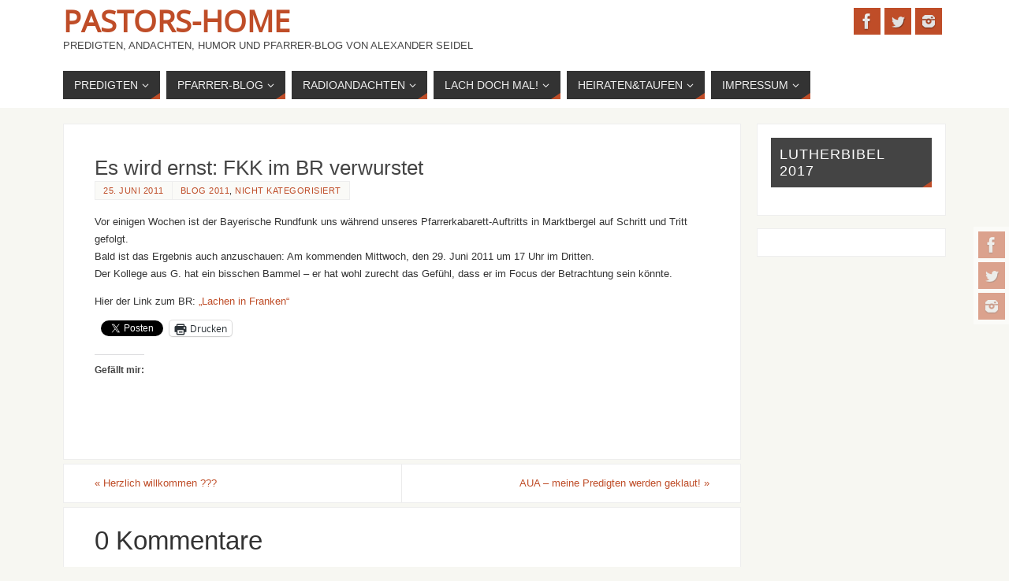

--- FILE ---
content_type: text/html; charset=UTF-8
request_url: https://www.pastors-home.de/?p=195
body_size: 21160
content:
<!DOCTYPE html>
<html lang="de">
<head>
<meta name="viewport" content="width=device-width, user-scalable=no, initial-scale=1.0, minimum-scale=1.0, maximum-scale=1.0">
<meta http-equiv="Content-Type" content="text/html; charset=UTF-8" />
<link rel="profile" href="http://gmpg.org/xfn/11" />
<link rel="pingback" href="https://www.pastors-home.de/xmlrpc.php" />
<title>Es wird ernst: FKK im BR verwurstet &#8211; Pastors-Home</title>
<meta name='robots' content='max-image-preview:large' />
<!-- Jetpack Site Verification Tags -->
<meta name="google-site-verification" content="pABgjBsSP748zpE_-VnsaA2DDeN3i7-_nEK1ovlj10o" />
<meta name="msvalidate.01" content="A8E334FD4EC38BD9A7C162766F665F14" />
<link rel='dns-prefetch' href='//www.pastors-home.de' />
<link rel='dns-prefetch' href='//secure.gravatar.com' />
<link rel='dns-prefetch' href='//www.googletagmanager.com' />
<link rel='dns-prefetch' href='//stats.wp.com' />
<link rel='dns-prefetch' href='//v0.wordpress.com' />
<link rel='dns-prefetch' href='//widgets.wp.com' />
<link rel='dns-prefetch' href='//s0.wp.com' />
<link rel='dns-prefetch' href='//0.gravatar.com' />
<link rel='dns-prefetch' href='//1.gravatar.com' />
<link rel='dns-prefetch' href='//2.gravatar.com' />
<link rel='dns-prefetch' href='//pagead2.googlesyndication.com' />
<link rel='preconnect' href='//i0.wp.com' />
<link rel='preconnect' href='//c0.wp.com' />
<link rel="alternate" type="application/rss+xml" title="Pastors-Home &raquo; Feed" href="https://www.pastors-home.de/?feed=rss2" />
<link rel="alternate" type="application/rss+xml" title="Pastors-Home &raquo; Kommentar-Feed" href="https://www.pastors-home.de/?feed=comments-rss2" />
<link rel="alternate" type="application/rss+xml" title="Pastors-Home &raquo; Kommentar-Feed zu Es wird ernst: FKK im BR verwurstet" href="https://www.pastors-home.de/?feed=rss2&#038;p=195" />
<link rel="alternate" title="oEmbed (JSON)" type="application/json+oembed" href="https://www.pastors-home.de/index.php?rest_route=%2Foembed%2F1.0%2Fembed&#038;url=https%3A%2F%2Fwww.pastors-home.de%2F%3Fp%3D195" />
<link rel="alternate" title="oEmbed (XML)" type="text/xml+oembed" href="https://www.pastors-home.de/index.php?rest_route=%2Foembed%2F1.0%2Fembed&#038;url=https%3A%2F%2Fwww.pastors-home.de%2F%3Fp%3D195&#038;format=xml" />
<style id='wp-img-auto-sizes-contain-inline-css' type='text/css'>
img:is([sizes=auto i],[sizes^="auto," i]){contain-intrinsic-size:3000px 1500px}
/*# sourceURL=wp-img-auto-sizes-contain-inline-css */
</style>
<style id='wp-emoji-styles-inline-css' type='text/css'>

	img.wp-smiley, img.emoji {
		display: inline !important;
		border: none !important;
		box-shadow: none !important;
		height: 1em !important;
		width: 1em !important;
		margin: 0 0.07em !important;
		vertical-align: -0.1em !important;
		background: none !important;
		padding: 0 !important;
	}
/*# sourceURL=wp-emoji-styles-inline-css */
</style>
<style id='wp-block-library-inline-css' type='text/css'>
:root{--wp-block-synced-color:#7a00df;--wp-block-synced-color--rgb:122,0,223;--wp-bound-block-color:var(--wp-block-synced-color);--wp-editor-canvas-background:#ddd;--wp-admin-theme-color:#007cba;--wp-admin-theme-color--rgb:0,124,186;--wp-admin-theme-color-darker-10:#006ba1;--wp-admin-theme-color-darker-10--rgb:0,107,160.5;--wp-admin-theme-color-darker-20:#005a87;--wp-admin-theme-color-darker-20--rgb:0,90,135;--wp-admin-border-width-focus:2px}@media (min-resolution:192dpi){:root{--wp-admin-border-width-focus:1.5px}}.wp-element-button{cursor:pointer}:root .has-very-light-gray-background-color{background-color:#eee}:root .has-very-dark-gray-background-color{background-color:#313131}:root .has-very-light-gray-color{color:#eee}:root .has-very-dark-gray-color{color:#313131}:root .has-vivid-green-cyan-to-vivid-cyan-blue-gradient-background{background:linear-gradient(135deg,#00d084,#0693e3)}:root .has-purple-crush-gradient-background{background:linear-gradient(135deg,#34e2e4,#4721fb 50%,#ab1dfe)}:root .has-hazy-dawn-gradient-background{background:linear-gradient(135deg,#faaca8,#dad0ec)}:root .has-subdued-olive-gradient-background{background:linear-gradient(135deg,#fafae1,#67a671)}:root .has-atomic-cream-gradient-background{background:linear-gradient(135deg,#fdd79a,#004a59)}:root .has-nightshade-gradient-background{background:linear-gradient(135deg,#330968,#31cdcf)}:root .has-midnight-gradient-background{background:linear-gradient(135deg,#020381,#2874fc)}:root{--wp--preset--font-size--normal:16px;--wp--preset--font-size--huge:42px}.has-regular-font-size{font-size:1em}.has-larger-font-size{font-size:2.625em}.has-normal-font-size{font-size:var(--wp--preset--font-size--normal)}.has-huge-font-size{font-size:var(--wp--preset--font-size--huge)}.has-text-align-center{text-align:center}.has-text-align-left{text-align:left}.has-text-align-right{text-align:right}.has-fit-text{white-space:nowrap!important}#end-resizable-editor-section{display:none}.aligncenter{clear:both}.items-justified-left{justify-content:flex-start}.items-justified-center{justify-content:center}.items-justified-right{justify-content:flex-end}.items-justified-space-between{justify-content:space-between}.screen-reader-text{border:0;clip-path:inset(50%);height:1px;margin:-1px;overflow:hidden;padding:0;position:absolute;width:1px;word-wrap:normal!important}.screen-reader-text:focus{background-color:#ddd;clip-path:none;color:#444;display:block;font-size:1em;height:auto;left:5px;line-height:normal;padding:15px 23px 14px;text-decoration:none;top:5px;width:auto;z-index:100000}html :where(.has-border-color){border-style:solid}html :where([style*=border-top-color]){border-top-style:solid}html :where([style*=border-right-color]){border-right-style:solid}html :where([style*=border-bottom-color]){border-bottom-style:solid}html :where([style*=border-left-color]){border-left-style:solid}html :where([style*=border-width]){border-style:solid}html :where([style*=border-top-width]){border-top-style:solid}html :where([style*=border-right-width]){border-right-style:solid}html :where([style*=border-bottom-width]){border-bottom-style:solid}html :where([style*=border-left-width]){border-left-style:solid}html :where(img[class*=wp-image-]){height:auto;max-width:100%}:where(figure){margin:0 0 1em}html :where(.is-position-sticky){--wp-admin--admin-bar--position-offset:var(--wp-admin--admin-bar--height,0px)}@media screen and (max-width:600px){html :where(.is-position-sticky){--wp-admin--admin-bar--position-offset:0px}}

/*# sourceURL=wp-block-library-inline-css */
</style><style id='wp-block-paragraph-inline-css' type='text/css'>
.is-small-text{font-size:.875em}.is-regular-text{font-size:1em}.is-large-text{font-size:2.25em}.is-larger-text{font-size:3em}.has-drop-cap:not(:focus):first-letter{float:left;font-size:8.4em;font-style:normal;font-weight:100;line-height:.68;margin:.05em .1em 0 0;text-transform:uppercase}body.rtl .has-drop-cap:not(:focus):first-letter{float:none;margin-left:.1em}p.has-drop-cap.has-background{overflow:hidden}:root :where(p.has-background){padding:1.25em 2.375em}:where(p.has-text-color:not(.has-link-color)) a{color:inherit}p.has-text-align-left[style*="writing-mode:vertical-lr"],p.has-text-align-right[style*="writing-mode:vertical-rl"]{rotate:180deg}
/*# sourceURL=https://c0.wp.com/c/6.9/wp-includes/blocks/paragraph/style.min.css */
</style>
<style id='global-styles-inline-css' type='text/css'>
:root{--wp--preset--aspect-ratio--square: 1;--wp--preset--aspect-ratio--4-3: 4/3;--wp--preset--aspect-ratio--3-4: 3/4;--wp--preset--aspect-ratio--3-2: 3/2;--wp--preset--aspect-ratio--2-3: 2/3;--wp--preset--aspect-ratio--16-9: 16/9;--wp--preset--aspect-ratio--9-16: 9/16;--wp--preset--color--black: #000000;--wp--preset--color--cyan-bluish-gray: #abb8c3;--wp--preset--color--white: #ffffff;--wp--preset--color--pale-pink: #f78da7;--wp--preset--color--vivid-red: #cf2e2e;--wp--preset--color--luminous-vivid-orange: #ff6900;--wp--preset--color--luminous-vivid-amber: #fcb900;--wp--preset--color--light-green-cyan: #7bdcb5;--wp--preset--color--vivid-green-cyan: #00d084;--wp--preset--color--pale-cyan-blue: #8ed1fc;--wp--preset--color--vivid-cyan-blue: #0693e3;--wp--preset--color--vivid-purple: #9b51e0;--wp--preset--gradient--vivid-cyan-blue-to-vivid-purple: linear-gradient(135deg,rgb(6,147,227) 0%,rgb(155,81,224) 100%);--wp--preset--gradient--light-green-cyan-to-vivid-green-cyan: linear-gradient(135deg,rgb(122,220,180) 0%,rgb(0,208,130) 100%);--wp--preset--gradient--luminous-vivid-amber-to-luminous-vivid-orange: linear-gradient(135deg,rgb(252,185,0) 0%,rgb(255,105,0) 100%);--wp--preset--gradient--luminous-vivid-orange-to-vivid-red: linear-gradient(135deg,rgb(255,105,0) 0%,rgb(207,46,46) 100%);--wp--preset--gradient--very-light-gray-to-cyan-bluish-gray: linear-gradient(135deg,rgb(238,238,238) 0%,rgb(169,184,195) 100%);--wp--preset--gradient--cool-to-warm-spectrum: linear-gradient(135deg,rgb(74,234,220) 0%,rgb(151,120,209) 20%,rgb(207,42,186) 40%,rgb(238,44,130) 60%,rgb(251,105,98) 80%,rgb(254,248,76) 100%);--wp--preset--gradient--blush-light-purple: linear-gradient(135deg,rgb(255,206,236) 0%,rgb(152,150,240) 100%);--wp--preset--gradient--blush-bordeaux: linear-gradient(135deg,rgb(254,205,165) 0%,rgb(254,45,45) 50%,rgb(107,0,62) 100%);--wp--preset--gradient--luminous-dusk: linear-gradient(135deg,rgb(255,203,112) 0%,rgb(199,81,192) 50%,rgb(65,88,208) 100%);--wp--preset--gradient--pale-ocean: linear-gradient(135deg,rgb(255,245,203) 0%,rgb(182,227,212) 50%,rgb(51,167,181) 100%);--wp--preset--gradient--electric-grass: linear-gradient(135deg,rgb(202,248,128) 0%,rgb(113,206,126) 100%);--wp--preset--gradient--midnight: linear-gradient(135deg,rgb(2,3,129) 0%,rgb(40,116,252) 100%);--wp--preset--font-size--small: 13px;--wp--preset--font-size--medium: 20px;--wp--preset--font-size--large: 36px;--wp--preset--font-size--x-large: 42px;--wp--preset--spacing--20: 0.44rem;--wp--preset--spacing--30: 0.67rem;--wp--preset--spacing--40: 1rem;--wp--preset--spacing--50: 1.5rem;--wp--preset--spacing--60: 2.25rem;--wp--preset--spacing--70: 3.38rem;--wp--preset--spacing--80: 5.06rem;--wp--preset--shadow--natural: 6px 6px 9px rgba(0, 0, 0, 0.2);--wp--preset--shadow--deep: 12px 12px 50px rgba(0, 0, 0, 0.4);--wp--preset--shadow--sharp: 6px 6px 0px rgba(0, 0, 0, 0.2);--wp--preset--shadow--outlined: 6px 6px 0px -3px rgb(255, 255, 255), 6px 6px rgb(0, 0, 0);--wp--preset--shadow--crisp: 6px 6px 0px rgb(0, 0, 0);}:where(.is-layout-flex){gap: 0.5em;}:where(.is-layout-grid){gap: 0.5em;}body .is-layout-flex{display: flex;}.is-layout-flex{flex-wrap: wrap;align-items: center;}.is-layout-flex > :is(*, div){margin: 0;}body .is-layout-grid{display: grid;}.is-layout-grid > :is(*, div){margin: 0;}:where(.wp-block-columns.is-layout-flex){gap: 2em;}:where(.wp-block-columns.is-layout-grid){gap: 2em;}:where(.wp-block-post-template.is-layout-flex){gap: 1.25em;}:where(.wp-block-post-template.is-layout-grid){gap: 1.25em;}.has-black-color{color: var(--wp--preset--color--black) !important;}.has-cyan-bluish-gray-color{color: var(--wp--preset--color--cyan-bluish-gray) !important;}.has-white-color{color: var(--wp--preset--color--white) !important;}.has-pale-pink-color{color: var(--wp--preset--color--pale-pink) !important;}.has-vivid-red-color{color: var(--wp--preset--color--vivid-red) !important;}.has-luminous-vivid-orange-color{color: var(--wp--preset--color--luminous-vivid-orange) !important;}.has-luminous-vivid-amber-color{color: var(--wp--preset--color--luminous-vivid-amber) !important;}.has-light-green-cyan-color{color: var(--wp--preset--color--light-green-cyan) !important;}.has-vivid-green-cyan-color{color: var(--wp--preset--color--vivid-green-cyan) !important;}.has-pale-cyan-blue-color{color: var(--wp--preset--color--pale-cyan-blue) !important;}.has-vivid-cyan-blue-color{color: var(--wp--preset--color--vivid-cyan-blue) !important;}.has-vivid-purple-color{color: var(--wp--preset--color--vivid-purple) !important;}.has-black-background-color{background-color: var(--wp--preset--color--black) !important;}.has-cyan-bluish-gray-background-color{background-color: var(--wp--preset--color--cyan-bluish-gray) !important;}.has-white-background-color{background-color: var(--wp--preset--color--white) !important;}.has-pale-pink-background-color{background-color: var(--wp--preset--color--pale-pink) !important;}.has-vivid-red-background-color{background-color: var(--wp--preset--color--vivid-red) !important;}.has-luminous-vivid-orange-background-color{background-color: var(--wp--preset--color--luminous-vivid-orange) !important;}.has-luminous-vivid-amber-background-color{background-color: var(--wp--preset--color--luminous-vivid-amber) !important;}.has-light-green-cyan-background-color{background-color: var(--wp--preset--color--light-green-cyan) !important;}.has-vivid-green-cyan-background-color{background-color: var(--wp--preset--color--vivid-green-cyan) !important;}.has-pale-cyan-blue-background-color{background-color: var(--wp--preset--color--pale-cyan-blue) !important;}.has-vivid-cyan-blue-background-color{background-color: var(--wp--preset--color--vivid-cyan-blue) !important;}.has-vivid-purple-background-color{background-color: var(--wp--preset--color--vivid-purple) !important;}.has-black-border-color{border-color: var(--wp--preset--color--black) !important;}.has-cyan-bluish-gray-border-color{border-color: var(--wp--preset--color--cyan-bluish-gray) !important;}.has-white-border-color{border-color: var(--wp--preset--color--white) !important;}.has-pale-pink-border-color{border-color: var(--wp--preset--color--pale-pink) !important;}.has-vivid-red-border-color{border-color: var(--wp--preset--color--vivid-red) !important;}.has-luminous-vivid-orange-border-color{border-color: var(--wp--preset--color--luminous-vivid-orange) !important;}.has-luminous-vivid-amber-border-color{border-color: var(--wp--preset--color--luminous-vivid-amber) !important;}.has-light-green-cyan-border-color{border-color: var(--wp--preset--color--light-green-cyan) !important;}.has-vivid-green-cyan-border-color{border-color: var(--wp--preset--color--vivid-green-cyan) !important;}.has-pale-cyan-blue-border-color{border-color: var(--wp--preset--color--pale-cyan-blue) !important;}.has-vivid-cyan-blue-border-color{border-color: var(--wp--preset--color--vivid-cyan-blue) !important;}.has-vivid-purple-border-color{border-color: var(--wp--preset--color--vivid-purple) !important;}.has-vivid-cyan-blue-to-vivid-purple-gradient-background{background: var(--wp--preset--gradient--vivid-cyan-blue-to-vivid-purple) !important;}.has-light-green-cyan-to-vivid-green-cyan-gradient-background{background: var(--wp--preset--gradient--light-green-cyan-to-vivid-green-cyan) !important;}.has-luminous-vivid-amber-to-luminous-vivid-orange-gradient-background{background: var(--wp--preset--gradient--luminous-vivid-amber-to-luminous-vivid-orange) !important;}.has-luminous-vivid-orange-to-vivid-red-gradient-background{background: var(--wp--preset--gradient--luminous-vivid-orange-to-vivid-red) !important;}.has-very-light-gray-to-cyan-bluish-gray-gradient-background{background: var(--wp--preset--gradient--very-light-gray-to-cyan-bluish-gray) !important;}.has-cool-to-warm-spectrum-gradient-background{background: var(--wp--preset--gradient--cool-to-warm-spectrum) !important;}.has-blush-light-purple-gradient-background{background: var(--wp--preset--gradient--blush-light-purple) !important;}.has-blush-bordeaux-gradient-background{background: var(--wp--preset--gradient--blush-bordeaux) !important;}.has-luminous-dusk-gradient-background{background: var(--wp--preset--gradient--luminous-dusk) !important;}.has-pale-ocean-gradient-background{background: var(--wp--preset--gradient--pale-ocean) !important;}.has-electric-grass-gradient-background{background: var(--wp--preset--gradient--electric-grass) !important;}.has-midnight-gradient-background{background: var(--wp--preset--gradient--midnight) !important;}.has-small-font-size{font-size: var(--wp--preset--font-size--small) !important;}.has-medium-font-size{font-size: var(--wp--preset--font-size--medium) !important;}.has-large-font-size{font-size: var(--wp--preset--font-size--large) !important;}.has-x-large-font-size{font-size: var(--wp--preset--font-size--x-large) !important;}
/*# sourceURL=global-styles-inline-css */
</style>

<style id='classic-theme-styles-inline-css' type='text/css'>
/*! This file is auto-generated */
.wp-block-button__link{color:#fff;background-color:#32373c;border-radius:9999px;box-shadow:none;text-decoration:none;padding:calc(.667em + 2px) calc(1.333em + 2px);font-size:1.125em}.wp-block-file__button{background:#32373c;color:#fff;text-decoration:none}
/*# sourceURL=/wp-includes/css/classic-themes.min.css */
</style>
<link rel='stylesheet' id='parabola-fonts-css' href='https://www.pastors-home.de/wp-content/themes/parabola/fonts/fontfaces.css?ver=2.4.1' type='text/css' media='all' />
<link rel='stylesheet' id='parabola-style-css' href='https://www.pastors-home.de/wp-content/themes/parabola/style.css?ver=2.4.1' type='text/css' media='all' />
<style id='parabola-style-inline-css' type='text/css'>
#header, #main, .topmenu, #colophon, #footer2-inner { max-width: 1120px; } #container.one-column { } #container.two-columns-right #secondary { width:240px; float:right; } #container.two-columns-right #content { width:860px; float:left; } /*fallback*/ #container.two-columns-right #content { width:calc(100% - 260px); float:left; } #container.two-columns-left #primary { width:240px; float:left; } #container.two-columns-left #content { width:860px; float:right; } /*fallback*/ #container.two-columns-left #content { width:-moz-calc(100% - 260px); float:right; width:-webkit-calc(100% - 260px); width:calc(100% - 260px); } #container.three-columns-right .sidey { width:120px; float:left; } #container.three-columns-right #primary { margin-left:20px; margin-right:20px; } #container.three-columns-right #content { width:840px; float:left; } /*fallback*/ #container.three-columns-right #content { width:-moz-calc(100% - 280px); float:left; width:-webkit-calc(100% - 280px); width:calc(100% - 280px);} #container.three-columns-left .sidey { width:120px; float:left; } #container.three-columns-left #secondary {margin-left:20px; margin-right:20px; } #container.three-columns-left #content { width:840px; float:right;} /*fallback*/ #container.three-columns-left #content { width:-moz-calc(100% - 280px); float:right; width:-webkit-calc(100% - 280px); width:calc(100% - 280px); } #container.three-columns-sided .sidey { width:120px; float:left; } #container.three-columns-sided #secondary { float:right; } #container.three-columns-sided #content { width:840px; float:right; /*fallback*/ width:-moz-calc(100% - 280px); float:right; width:-webkit-calc(100% - 280px); float:right; width:calc(100% - 280px); float:right; margin: 0 140px 0 -1120px; } body { font-family: "Trebuchet MS", Arial, Helvetica, sans-serif; } #content h1.entry-title a, #content h2.entry-title a, #content h1.entry-title , #content h2.entry-title, #frontpage .nivo-caption h3, .column-header-image, .column-header-noimage, .columnmore { font-family: "Trebuchet MS", Arial, Helvetica, sans-serif; } .widget-title, .widget-title a { line-height: normal; font-family: "Trebuchet MS", Arial, Helvetica, sans-serif; } .entry-content h1, .entry-content h2, .entry-content h3, .entry-content h4, .entry-content h5, .entry-content h6, h3#comments-title, #comments #reply-title { font-family: "Trebuchet MS", Arial, Helvetica, sans-serif; } #site-title span a { font-family: "Open Sans"; } #access ul li a, #access ul li a span { font-family: "Trebuchet MS", Arial, Helvetica, sans-serif; } body { color: #333333; background-color: #F7F7F2 } a { color: #BF4D28; } a:hover { color: #E6AC27; } #header-full { background-color: #FFFFFF; } #site-title span a { color:#BF4D28; } #site-description { color:#444444; } .socials a { background-color: #BF4D28; } .socials .socials-hover { background-color: #333333; } .breadcrumbs:before { border-color: transparent transparent transparent #333333; } #access a, #nav-toggle span { color: #EEEEEE; background-color: #333333; } @media (max-width: 650px) { #access, #nav-toggle { background-color: #333333; } } #access a:hover { color: #E6AC27; background-color: #444444; } #access > .menu > ul > li > a:after, #access > .menu > ul ul:after { border-color: transparent transparent #BF4D28 transparent; } #access ul li:hover a:after { border-bottom-color:#E6AC27;} #access ul li.current_page_item > a, #access ul li.current-menu-item > a, /*#access ul li.current_page_parent > a, #access ul li.current-menu-parent > a,*/ #access ul li.current_page_ancestor > a, #access ul li.current-menu-ancestor > a { color: #FFFFFF; background-color: #000000; } #access ul li.current_page_item > a:hover, #access ul li.current-menu-item > a:hover, /*#access ul li.current_page_parent > a:hover, #access ul li.current-menu-parent > a:hover,*/ #access ul li.current_page_ancestor > a:hover, #access ul li.current-menu-ancestor > a:hover { color: #E6AC27; } .topmenu ul li a { color: #666666; } .topmenu ul li a:after { border-color: #BF4D28 transparent transparent transparent; } .topmenu ul li a:hover:after {border-top-color:#E6AC27} .topmenu ul li a:hover { color: #666666; background-color: #FFFFFF; } div.post, div.page, div.hentry, div.product, div[class^='post-'], #comments, .comments, .column-text, .column-image, #srights, #slefts, #front-text3, #front-text4, .page-title, .page-header, article.post, article.page, article.hentry, .contentsearch, #author-info, #nav-below, .yoyo > li, .woocommerce #mainwoo { background-color: #FFFFFF; } div.post, div.page, div.hentry, .sidey .widget-container, #comments, .commentlist .comment-body, article.post, article.page, article.hentry, #nav-below, .page-header, .yoyo > li, #front-text3, #front-text4 { border-color: #EEEEEE; } #author-info, #entry-author-info { border-color: #F7F7F7; } #entry-author-info #author-avatar, #author-info #author-avatar { border-color: #EEEEEE; } article.sticky:hover { border-color: rgba(230,172,39,.6); } .sidey .widget-container { color: #333333; background-color: #FFFFFF; } .sidey .widget-title { color: #FFFFFF; background-color: #444444; } .sidey .widget-title:after { border-color: transparent transparent #BF4D28; } .sidey .widget-container a { color: #BF4D28; } .sidey .widget-container a:hover { color: #E6AC27; } .entry-content h1, .entry-content h2, .entry-content h3, .entry-content h4, .entry-content h5, .entry-content h6 { color: #444444; } .entry-title, .entry-title a, .page-title { color: #444444; } .entry-title a:hover { color: #000000; } #content h3.entry-format { color: #EEEEEE; background-color: #333333; border-color: #333333; } #content h3.entry-format { color: #EEEEEE; background-color: #333333; border-color: #333333; } .comments-link { background-color: #F7F7F7; } .comments-link:before { border-color: #F7F7F7 transparent transparent; } #footer { color: #AAAAAA; background-color: #1A1917; } #footer2 { color: #AAAAAA; background-color: #131211; border-color:rgba(255,255,255,.1); } #footer a { color: #BF4D28; } #footer a:hover { color: #E6AC27; } #footer2 a { color: #BF4D28; } #footer2 a:hover { color: #E6AC27; } #footer .widget-container { color: #333333; background-color: #FFFFFF; } #footer .widget-title { color: #FFFFFF; background-color: #444444; } #footer .widget-title:after { border-color: transparent transparent #BF4D28; } .footermenu ul li a:after { border-color: transparent transparent #BF4D28 transparent; } a.continue-reading-link { color:#EEEEEE !important; background:#333333; border-color:#EEEEEE; } a.continue-reading-link:hover { background-color:#BF4D28; } .button, #respond .form-submit input#submit { background-color: #F7F7F7; border-color: #EEEEEE; } .button:hover, #respond .form-submit input#submit:hover { border-color: #CCCCCC; } .entry-content tr th, .entry-content thead th { color: #FFFFFF; background-color: #444444; } .entry-content fieldset, .entry-content tr td { border-color: #CCCCCC; } hr { background-color: #CCCCCC; } input[type="text"], input[type="password"], input[type="email"], textarea, select, input[type="color"],input[type="date"],input[type="datetime"],input[type="datetime-local"],input[type="month"],input[type="number"],input[type="range"], input[type="search"],input[type="tel"],input[type="time"],input[type="url"],input[type="week"] { background-color: #F7F7F7; border-color: #CCCCCC #EEEEEE #EEEEEE #CCCCCC; color: #333333; } input[type="submit"], input[type="reset"] { color: #333333; background-color: #F7F7F7; border-color: #EEEEEE;} input[type="text"]:hover, input[type="password"]:hover, input[type="email"]:hover, textarea:hover, input[type="color"]:hover, input[type="date"]:hover, input[type="datetime"]:hover, input[type="datetime-local"]:hover, input[type="month"]:hover, input[type="number"]:hover, input[type="range"]:hover, input[type="search"]:hover, input[type="tel"]:hover, input[type="time"]:hover, input[type="url"]:hover, input[type="week"]:hover { background-color: rgb(247,247,247); background-color: rgba(247,247,247,0.4); } .entry-content code { border-color: #CCCCCC; background-color: #F7F7F7; } .entry-content pre { background-color: #F7F7F7; } .entry-content blockquote { border-color: #BF4D28; background-color: #F7F7F7; } abbr, acronym { border-color: #333333; } span.edit-link { color: #333333; background-color: #EEEEEE; border-color: #F7F7F7; } .meta-border .entry-meta span, .meta-border .entry-utility span.bl_posted { border-color: #F7F7F7; } .meta-accented .entry-meta span, .meta-accented .entry-utility span.bl_posted { background-color: #EEEEEE; border-color: #F7F7F7; } .comment-meta a { color: #999999; } .comment-author { background-color: #F7F7F7; } .comment-details:after { border-color: transparent transparent transparent #F7F7F7; } .comment:hover > div > .comment-author { background-color: #EEEEEE; } .comment:hover > div > .comment-author .comment-details:after { border-color: transparent transparent transparent #EEEEEE; } #respond .form-allowed-tags { color: #999999; } .comment .reply a { border-color: #EEEEEE; color: #333333;} .comment .reply a:hover { background-color: #EEEEEE } .nav-next a:hover, .nav-previous a:hover {background: #F7F7F7} .pagination .current { font-weight: bold; } .pagination span, .pagination a { background-color: #FFFFFF; } .pagination a:hover { background-color: #333333;color:#BF4D28} .page-link em {background-color: #333333; color:#BF4D28;} .page-link a em {color:#E6AC27;} .page-link a:hover em {background-color:#444444;} #searchform input[type="text"] {color:#999999;} #toTop {border-color:transparent transparent #131211;} #toTop:after {border-color:transparent transparent #FFFFFF;} #toTop:hover:after {border-bottom-color:#BF4D28;} .caption-accented .wp-caption { background-color:rgb(191,77,40); background-color:rgba(191,77,40,0.8); color:#FFFFFF} .meta-themed .entry-meta span { color: #999999; background-color: #F7F7F7; border-color: #EEEEEE; } .meta-themed .entry-meta span:hover { background-color: #EEEEEE; } .meta-themed .entry-meta span a:hover { color: #333333; } .entry-content, .entry-summary, #front-text3, #front-text4 { text-align:Default ; } html { font-size:13px; line-height:1.7em; } #content h1.entry-title, #content h2.entry-title { font-size:26px ;} .widget-title, .widget-title a { font-size:18px ;} .entry-content h1 { font-size: 2.676em; } #frontpage h1 { font-size: 2.076em; } .entry-content h2 { font-size: 2.352em; } #frontpage h2 { font-size: 1.752em; } .entry-content h3 { font-size: 2.028em; } #frontpage h3 { font-size: 1.428em; } .entry-content h4 { font-size: 1.704em; } #frontpage h4 { font-size: 1.104em; } .entry-content h5 { font-size: 1.38em; } #frontpage h5 { font-size: 0.78em; } .entry-content h6 { font-size: 1.056em; } #frontpage h6 { font-size: 0.456em; } #site-title span a { font-size:38px ;} #access ul li a { font-size:14px ;} #access ul ul ul a {font-size:12px;} .nocomments, .nocomments2 {display:none;} .comments-link span { display:none;} #header-container > div:first-child { margin:10px 0 0 0px;} .entry-meta .author { display:none; } .entry-meta .footer-tags, .entry-utility .footer-tags { display:none; } .entry-utility span.bl_bookmark { display:none; } .entry-content p, .entry-content ul, .entry-content ol, .entry-content dd, .entry-content pre, .entry-content hr, .commentlist p { margin-bottom: 1.0em; } #header-widget-area { width: 33%; } #branding { height:80px; } @media (max-width: 800px) { #content h1.entry-title, #content h2.entry-title { font-size:24.7px ; } #site-title span a { font-size:34.2px;} } @media (max-width: 650px) { #content h1.entry-title, #content h2.entry-title {font-size:23.4px ;} #site-title span a { font-size:30.4px;} } @media (max-width: 480px) { #site-title span a { font-size:22.8px;} } 
/* Parabola Custom CSS */
/*# sourceURL=parabola-style-inline-css */
</style>
<link rel='stylesheet' id='parabola-mobile-css' href='https://www.pastors-home.de/wp-content/themes/parabola/styles/style-mobile.css?ver=2.4.1' type='text/css' media='all' />
<link rel='stylesheet' id='jetpack_likes-css' href='https://c0.wp.com/p/jetpack/15.4/modules/likes/style.css' type='text/css' media='all' />
<link rel='stylesheet' id='sharedaddy-css' href='https://c0.wp.com/p/jetpack/15.4/modules/sharedaddy/sharing.css' type='text/css' media='all' />
<link rel='stylesheet' id='social-logos-css' href='https://c0.wp.com/p/jetpack/15.4/_inc/social-logos/social-logos.min.css' type='text/css' media='all' />
<script type="text/javascript" src="https://c0.wp.com/c/6.9/wp-includes/js/jquery/jquery.min.js" id="jquery-core-js"></script>
<script type="text/javascript" src="https://c0.wp.com/c/6.9/wp-includes/js/jquery/jquery-migrate.min.js" id="jquery-migrate-js"></script>
<script type="text/javascript" id="parabola-frontend-js-extra">
/* <![CDATA[ */
var parabola_settings = {"masonry":"0","magazine":"0","mobile":"1","fitvids":"1"};
//# sourceURL=parabola-frontend-js-extra
/* ]]> */
</script>
<script type="text/javascript" src="https://www.pastors-home.de/wp-content/themes/parabola/js/frontend.js?ver=2.4.1" id="parabola-frontend-js"></script>

<!-- Google Tag (gtac.js) durch Site-Kit hinzugefügt -->
<!-- Von Site Kit hinzugefügtes Google-Analytics-Snippet -->
<script type="text/javascript" src="https://www.googletagmanager.com/gtag/js?id=GT-MBGHNWF" id="google_gtagjs-js" async></script>
<script type="text/javascript" id="google_gtagjs-js-after">
/* <![CDATA[ */
window.dataLayer = window.dataLayer || [];function gtag(){dataLayer.push(arguments);}
gtag("set","linker",{"domains":["www.pastors-home.de"]});
gtag("js", new Date());
gtag("set", "developer_id.dZTNiMT", true);
gtag("config", "GT-MBGHNWF", {"googlesitekit_post_date":"20110625","googlesitekit_post_categories":"Blog 2011; Nicht kategorisiert"});
//# sourceURL=google_gtagjs-js-after
/* ]]> */
</script>
<link rel="https://api.w.org/" href="https://www.pastors-home.de/index.php?rest_route=/" /><link rel="alternate" title="JSON" type="application/json" href="https://www.pastors-home.de/index.php?rest_route=/wp/v2/posts/195" /><link rel="EditURI" type="application/rsd+xml" title="RSD" href="https://www.pastors-home.de/xmlrpc.php?rsd" />
<meta name="generator" content="WordPress 6.9" />
<link rel="canonical" href="https://www.pastors-home.de/?p=195" />
<link rel='shortlink' href='https://wp.me/p4BNB2-39' />
<meta name="generator" content="Site Kit by Google 1.171.0" />	<style>img#wpstats{display:none}</style>
		
<!-- Durch Site Kit hinzugefügte Google AdSense Metatags -->
<meta name="google-adsense-platform-account" content="ca-host-pub-2644536267352236">
<meta name="google-adsense-platform-domain" content="sitekit.withgoogle.com">
<!-- Beende durch Site Kit hinzugefügte Google AdSense Metatags -->

<!-- Von Site Kit hinzugefügtes Google-AdSense-Snippet -->
<script type="text/javascript" async="async" src="https://pagead2.googlesyndication.com/pagead/js/adsbygoogle.js?client=ca-pub-8518701742916951&amp;host=ca-host-pub-2644536267352236" crossorigin="anonymous"></script>

<!-- Ende des von Site Kit hinzugefügten Google-AdSense-Snippets -->

<!-- Jetpack Open Graph Tags -->
<meta property="og:type" content="article" />
<meta property="og:title" content="Es wird ernst: FKK im BR verwurstet" />
<meta property="og:url" content="https://www.pastors-home.de/?p=195" />
<meta property="og:description" content="Vor einigen Wochen ist der Bayerische Rundfunk uns während unseres Pfarrerkabarett-Auftritts in Marktbergel auf Schritt und Tritt gefolgt. Bald ist das Ergebnis auch anzuschauen: Am kommenden Mittw…" />
<meta property="article:published_time" content="2011-06-25T17:16:44+00:00" />
<meta property="article:modified_time" content="2014-05-06T16:10:59+00:00" />
<meta property="og:site_name" content="Pastors-Home" />
<meta property="og:image" content="https://i0.wp.com/www.pastors-home.de/wp-content/uploads/2017/12/cropped-pfarrer_alexander_seidel.jpg?fit=512%2C512&#038;ssl=1" />
<meta property="og:image:width" content="512" />
<meta property="og:image:height" content="512" />
<meta property="og:image:alt" content="" />
<meta property="og:locale" content="de_DE" />
<meta name="twitter:text:title" content="Es wird ernst: FKK im BR verwurstet" />
<meta name="twitter:image" content="https://i0.wp.com/www.pastors-home.de/wp-content/uploads/2017/12/cropped-pfarrer_alexander_seidel.jpg?fit=240%2C240&amp;ssl=1" />
<meta name="twitter:card" content="summary" />

<!-- End Jetpack Open Graph Tags -->
<link rel="icon" href="https://i0.wp.com/www.pastors-home.de/wp-content/uploads/2017/12/cropped-pfarrer_alexander_seidel.jpg?fit=32%2C32&#038;ssl=1" sizes="32x32" />
<link rel="icon" href="https://i0.wp.com/www.pastors-home.de/wp-content/uploads/2017/12/cropped-pfarrer_alexander_seidel.jpg?fit=192%2C192&#038;ssl=1" sizes="192x192" />
<link rel="apple-touch-icon" href="https://i0.wp.com/www.pastors-home.de/wp-content/uploads/2017/12/cropped-pfarrer_alexander_seidel.jpg?fit=180%2C180&#038;ssl=1" />
<meta name="msapplication-TileImage" content="https://i0.wp.com/www.pastors-home.de/wp-content/uploads/2017/12/cropped-pfarrer_alexander_seidel.jpg?fit=270%2C270&#038;ssl=1" />
<!--[if lt IE 9]>
<script>
document.createElement('header');
document.createElement('nav');
document.createElement('section');
document.createElement('article');
document.createElement('aside');
document.createElement('footer');
</script>
<![endif]-->
		<style type="text/css" id="wp-custom-css">
			/*
Willkommen beim benutzerdefinierten CSS!

CSS (Cascading Style Sheets) ist eine Art Code, der dem Browser sagt, wie
eine Webseite dargestellt werden soll. Du kannst diese Kommentare löschen
und mit deinen Anpassungen beginnen.

Als Standard wird dein Stylesheet nach den Theme-Stylesheets geladen, das
heißt, dass deine Regeln Vorrang haben und die Theme-CSS-Regeln
überschreiben können. Schreibe einfach hier rein, was du ändern
möchtest, du musst nicht den gesamten Stylesheet-Inhalt deines Themes
kopieren.
*/		</style>
		<link rel='stylesheet' id='jetpack-top-posts-widget-css' href='https://c0.wp.com/p/jetpack/15.4/modules/widgets/top-posts/style.css' type='text/css' media='all' />
</head>
<body class="wp-singular post-template-default single single-post postid-195 single-format-standard wp-theme-parabola parabola-image-none caption-light meta-light parabola_triagles parabola-menu-left">

<div id="toTop"> </div>
<div id="wrapper" class="hfeed">

<div class="socials" id="srights">
			<a  target="_blank"  rel="nofollow" href="https://www.facebook.com/pfr.alexander.seidel"
			class="socialicons social-Facebook" title="Facebook">
				<img alt="Facebook" src="https://www.pastors-home.de/wp-content/themes/parabola/images/socials/Facebook.png" />
			</a>
			<a  target="_blank"  rel="nofollow" href="https://twitter.com/gollseidel"
			class="socialicons social-Twitter" title="Twitter">
				<img alt="Twitter" src="https://www.pastors-home.de/wp-content/themes/parabola/images/socials/Twitter.png" />
			</a>
			<a  target="_blank"  rel="nofollow" href="https://www.instagram.com/pastorshome/"
			class="socialicons social-Instagram" title="Instagram">
				<img alt="Instagram" src="https://www.pastors-home.de/wp-content/themes/parabola/images/socials/Instagram.png" />
			</a></div>
<div id="header-full">

<header id="header">


		<div id="masthead">

			<div id="branding" role="banner" >

				<div id="header-container">
<div><div id="site-title"><span> <a href="https://www.pastors-home.de/" title="Pastors-Home" rel="home">Pastors-Home</a> </span></div><div id="site-description" >Predigten, Andachten, Humor und Pfarrer-Blog von Alexander Seidel</div></div><div class="socials" id="sheader">
			<a  target="_blank"  rel="nofollow" href="https://www.facebook.com/pfr.alexander.seidel"
			class="socialicons social-Facebook" title="Facebook">
				<img alt="Facebook" src="https://www.pastors-home.de/wp-content/themes/parabola/images/socials/Facebook.png" />
			</a>
			<a  target="_blank"  rel="nofollow" href="https://twitter.com/gollseidel"
			class="socialicons social-Twitter" title="Twitter">
				<img alt="Twitter" src="https://www.pastors-home.de/wp-content/themes/parabola/images/socials/Twitter.png" />
			</a>
			<a  target="_blank"  rel="nofollow" href="https://www.instagram.com/pastorshome/"
			class="socialicons social-Instagram" title="Instagram">
				<img alt="Instagram" src="https://www.pastors-home.de/wp-content/themes/parabola/images/socials/Instagram.png" />
			</a></div></div>								<div style="clear:both;"></div>

			</div><!-- #branding -->
			<a id="nav-toggle"><span>&nbsp;</span></a>
			
			<nav id="access" class="jssafe" role="navigation">

					<div class="skip-link screen-reader-text"><a href="#content" title="Zum Inhalt springen">Zum Inhalt springen</a></div>
	<div class="menu"><ul id="prime_nav" class="menu"><li id="menu-item-26" class="menu-item menu-item-type-taxonomy menu-item-object-category menu-item-has-children menu-item-26"><a href="https://www.pastors-home.de/?cat=2"><span>Predigten</span></a>
<ul class="sub-menu">
	<li id="menu-item-2776" class="menu-item menu-item-type-post_type menu-item-object-page menu-item-has-children menu-item-2776"><a href="https://www.pastors-home.de/?page_id=1101"><span>nach Jahr</span></a>
	<ul class="sub-menu">
		<li id="menu-item-5795" class="menu-item menu-item-type-taxonomy menu-item-object-category menu-item-5795"><a href="https://www.pastors-home.de/?cat=970"><span>Predigten 2025</span></a></li>
		<li id="menu-item-5677" class="menu-item menu-item-type-taxonomy menu-item-object-category menu-item-5677"><a href="https://www.pastors-home.de/?cat=952"><span>Predigten 2024</span></a></li>
		<li id="menu-item-5518" class="menu-item menu-item-type-taxonomy menu-item-object-category menu-item-5518"><a href="https://www.pastors-home.de/?cat=943"><span>Predigten 2023</span></a></li>
		<li id="menu-item-4989" class="menu-item menu-item-type-taxonomy menu-item-object-category menu-item-4989"><a href="https://www.pastors-home.de/?cat=913"><span>Predigten 2022</span></a></li>
		<li id="menu-item-4515" class="menu-item menu-item-type-taxonomy menu-item-object-category menu-item-4515"><a href="https://www.pastors-home.de/?cat=875"><span>Predigten 2021</span></a></li>
		<li id="menu-item-4155" class="menu-item menu-item-type-taxonomy menu-item-object-category menu-item-4155"><a href="https://www.pastors-home.de/?cat=854"><span>Predigten 2020</span></a></li>
		<li id="menu-item-3745" class="menu-item menu-item-type-taxonomy menu-item-object-category menu-item-3745"><a href="https://www.pastors-home.de/?cat=837"><span>Predigten 2019</span></a></li>
		<li id="menu-item-3304" class="menu-item menu-item-type-taxonomy menu-item-object-category menu-item-3304"><a href="https://www.pastors-home.de/?cat=802"><span>Predigten 2018</span></a></li>
		<li id="menu-item-2926" class="menu-item menu-item-type-taxonomy menu-item-object-category menu-item-2926"><a href="https://www.pastors-home.de/?cat=688"><span>Predigten 2017</span></a></li>
		<li id="menu-item-2590" class="menu-item menu-item-type-taxonomy menu-item-object-category menu-item-2590"><a href="https://www.pastors-home.de/?cat=656"><span>Predigten 2016</span></a></li>
		<li id="menu-item-2223" class="menu-item menu-item-type-taxonomy menu-item-object-category menu-item-2223"><a href="https://www.pastors-home.de/?cat=619"><span>Predigten 2015</span></a></li>
		<li id="menu-item-30" class="menu-item menu-item-type-taxonomy menu-item-object-category menu-item-30"><a href="https://www.pastors-home.de/?cat=23"><span>Predigten 2014</span></a></li>
		<li id="menu-item-31" class="menu-item menu-item-type-taxonomy menu-item-object-category menu-item-31"><a href="https://www.pastors-home.de/?cat=24"><span>Predigten 2013</span></a></li>
		<li id="menu-item-1141" class="menu-item menu-item-type-taxonomy menu-item-object-category menu-item-1141"><a href="https://www.pastors-home.de/?cat=25"><span>Predigten 2012</span></a></li>
		<li id="menu-item-1197" class="menu-item menu-item-type-taxonomy menu-item-object-category menu-item-1197"><a href="https://www.pastors-home.de/?cat=26"><span>Predigten 2011</span></a></li>
		<li id="menu-item-1196" class="menu-item menu-item-type-taxonomy menu-item-object-category menu-item-1196"><a href="https://www.pastors-home.de/?cat=27"><span>Predigten 2010</span></a></li>
		<li id="menu-item-1195" class="menu-item menu-item-type-taxonomy menu-item-object-category menu-item-1195"><a href="https://www.pastors-home.de/?cat=28"><span>Predigten 2007-2009</span></a></li>
		<li id="menu-item-1194" class="menu-item menu-item-type-taxonomy menu-item-object-category menu-item-1194"><a href="https://www.pastors-home.de/?cat=29"><span>Predigten 2004-2006</span></a></li>
		<li id="menu-item-1193" class="menu-item menu-item-type-taxonomy menu-item-object-category menu-item-1193"><a href="https://www.pastors-home.de/?cat=30"><span>Predigten 2001-2003</span></a></li>
		<li id="menu-item-1192" class="menu-item menu-item-type-taxonomy menu-item-object-category menu-item-1192"><a href="https://www.pastors-home.de/?cat=31"><span>Predigten 1998-2000</span></a></li>
	</ul>
</li>
	<li id="menu-item-2777" class="menu-item menu-item-type-post_type menu-item-object-page menu-item-has-children menu-item-2777"><a href="https://www.pastors-home.de/?page_id=1101"><span>nach Anlass</span></a>
	<ul class="sub-menu">
		<li id="menu-item-2877" class="menu-item menu-item-type-custom menu-item-object-custom menu-item-2877"><a href="http://pastors-home.de/?tag=Advent"><span>Adventszeit</span></a></li>
		<li id="menu-item-2783" class="menu-item menu-item-type-custom menu-item-object-custom menu-item-2783"><a href="http://pastors-home.de/?tag=Weihnachten"><span>Weihnachten</span></a></li>
		<li id="menu-item-2785" class="menu-item menu-item-type-custom menu-item-object-custom menu-item-2785"><a href="http://pastors-home.de/?tag=Silvester"><span>Jahreswechsel</span></a></li>
		<li id="menu-item-2781" class="menu-item menu-item-type-custom menu-item-object-custom menu-item-2781"><a href="http://pastors-home.de/?tag=Gründonnerstag"><span>Gründonnerstag</span></a></li>
		<li id="menu-item-2780" class="menu-item menu-item-type-custom menu-item-object-custom menu-item-2780"><a href="http://pastors-home.de/?tag=Karfreitag"><span>Karfreitag</span></a></li>
		<li id="menu-item-2779" class="menu-item menu-item-type-custom menu-item-object-custom menu-item-2779"><a href="http://pastors-home.de/?tag=Osternacht"><span>Osternacht</span></a></li>
		<li id="menu-item-2778" class="menu-item menu-item-type-custom menu-item-object-custom menu-item-2778"><a href="http://pastors-home.de/?tag=Ostersonntag"><span>Ostersonntag</span></a></li>
		<li id="menu-item-2782" class="menu-item menu-item-type-custom menu-item-object-custom menu-item-2782"><a href="http://pastors-home.de/?tag=Konfirmation"><span>Konfirmation</span></a></li>
		<li id="menu-item-5186" class="menu-item menu-item-type-custom menu-item-object-custom menu-item-5186"><a href="https://www.pastors-home.de/?tag=Jubelkonfirmation"><span>Konfirmationsjubiläum</span></a></li>
		<li id="menu-item-2786" class="menu-item menu-item-type-custom menu-item-object-custom menu-item-2786"><a href="http://pastors-home.de/?tag=Pfingsten"><span>Pfingsten</span></a></li>
		<li id="menu-item-2787" class="menu-item menu-item-type-custom menu-item-object-custom menu-item-2787"><a href="http://pastors-home.de/?tag=Erntedank"><span>Erntedank</span></a></li>
		<li id="menu-item-2784" class="menu-item menu-item-type-custom menu-item-object-custom menu-item-2784"><a href="http://pastors-home.de/?tag=buss-und-bettag"><span>Buß- und Bettag</span></a></li>
		<li id="menu-item-3162" class="menu-item menu-item-type-custom menu-item-object-custom menu-item-3162"><a href="http://www.pastors-home.de/?tag=Kirchweih"><span>Kirchweih</span></a></li>
		<li id="menu-item-3160" class="menu-item menu-item-type-custom menu-item-object-custom menu-item-3160"><a href="http://www.pastors-home.de/?tag=taufe"><span>Taufe</span></a></li>
		<li id="menu-item-3211" class="menu-item menu-item-type-custom menu-item-object-custom menu-item-3211"><a href="http://pastors-home.de/?tag=schulgottesdienst"><span>Schulgottesdienste</span></a></li>
	</ul>
</li>
	<li id="menu-item-4896" class="menu-item menu-item-type-taxonomy menu-item-object-category menu-item-4896"><a href="https://www.pastors-home.de/?cat=910"><span>Familiengottesdienste</span></a></li>
	<li id="menu-item-968" class="menu-item menu-item-type-taxonomy menu-item-object-category menu-item-968"><a href="https://www.pastors-home.de/?cat=365"><span>Liedpredigten</span></a></li>
	<li id="menu-item-969" class="menu-item menu-item-type-taxonomy menu-item-object-category menu-item-969"><a href="https://www.pastors-home.de/?cat=363"><span>Symbolpredigten</span></a></li>
	<li id="menu-item-967" class="menu-item menu-item-type-taxonomy menu-item-object-category menu-item-967"><a href="https://www.pastors-home.de/?cat=366"><span>Erzählungen</span></a></li>
	<li id="menu-item-1544" class="menu-item menu-item-type-taxonomy menu-item-object-category menu-item-1544"><a href="https://www.pastors-home.de/?cat=532"><span>Themenpredigten</span></a></li>
	<li id="menu-item-4231" class="menu-item menu-item-type-taxonomy menu-item-object-category menu-item-4231"><a href="https://www.pastors-home.de/?cat=862"><span>Videoandachten</span></a></li>
	<li id="menu-item-5748" class="menu-item menu-item-type-taxonomy menu-item-object-category menu-item-5748"><a href="https://www.pastors-home.de/?cat=957"><span>30-Minuten-Advent</span></a></li>
	<li id="menu-item-3159" class="menu-item menu-item-type-post_type menu-item-object-page menu-item-3159"><a href="https://www.pastors-home.de/?page_id=3136"><span>Alle: Nach dem Sonntag im Kirchenjahr</span></a></li>
	<li id="menu-item-1114" class="menu-item menu-item-type-post_type menu-item-object-page menu-item-1114"><a href="https://www.pastors-home.de/?page_id=1101"><span>Alle: Chronologisch</span></a></li>
</ul>
</li>
<li id="menu-item-802" class="menu-item menu-item-type-taxonomy menu-item-object-category current-post-ancestor menu-item-has-children menu-item-802"><a href="https://www.pastors-home.de/?cat=4"><span>Pfarrer-Blog</span></a>
<ul class="sub-menu">
	<li id="menu-item-5794" class="menu-item menu-item-type-taxonomy menu-item-object-category menu-item-5794"><a href="https://www.pastors-home.de/?cat=969"><span>Blog 2025</span></a></li>
	<li id="menu-item-5676" class="menu-item menu-item-type-taxonomy menu-item-object-category menu-item-5676"><a href="https://www.pastors-home.de/?cat=951"><span>Blog 2024</span></a></li>
	<li id="menu-item-5554" class="menu-item menu-item-type-taxonomy menu-item-object-category menu-item-5554"><a href="https://www.pastors-home.de/?cat=949"><span>Blog 2023</span></a></li>
	<li id="menu-item-5553" class="menu-item menu-item-type-taxonomy menu-item-object-category menu-item-5553"><a href="https://www.pastors-home.de/?cat=940"><span>Blog 2022</span></a></li>
	<li id="menu-item-4532" class="menu-item menu-item-type-taxonomy menu-item-object-category menu-item-4532"><a href="https://www.pastors-home.de/?cat=876"><span>Blog 2021</span></a></li>
	<li id="menu-item-4208" class="menu-item menu-item-type-taxonomy menu-item-object-category menu-item-4208"><a href="https://www.pastors-home.de/?cat=860"><span>Blog 2020</span></a></li>
	<li id="menu-item-3877" class="menu-item menu-item-type-taxonomy menu-item-object-category menu-item-3877"><a href="https://www.pastors-home.de/?cat=845"><span>Blog 2019</span></a></li>
	<li id="menu-item-3324" class="menu-item menu-item-type-taxonomy menu-item-object-category menu-item-3324"><a href="https://www.pastors-home.de/?cat=805"><span>Blog 2018</span></a></li>
	<li id="menu-item-2967" class="menu-item menu-item-type-taxonomy menu-item-object-category menu-item-2967"><a href="https://www.pastors-home.de/?cat=694"><span>Blog 2017</span></a></li>
	<li id="menu-item-2663" class="menu-item menu-item-type-taxonomy menu-item-object-category menu-item-2663"><a href="https://www.pastors-home.de/?cat=666"><span>Blog 2016</span></a></li>
	<li id="menu-item-2324" class="menu-item menu-item-type-taxonomy menu-item-object-category menu-item-2324"><a href="https://www.pastors-home.de/?cat=632"><span>Blog 2015</span></a></li>
	<li id="menu-item-799" class="menu-item menu-item-type-taxonomy menu-item-object-category menu-item-799"><a href="https://www.pastors-home.de/?cat=229"><span>Blog 2014</span></a></li>
	<li id="menu-item-798" class="menu-item menu-item-type-taxonomy menu-item-object-category menu-item-798"><a href="https://www.pastors-home.de/?cat=230"><span>Blog 2013</span></a></li>
	<li id="menu-item-796" class="menu-item menu-item-type-taxonomy menu-item-object-category menu-item-796"><a href="https://www.pastors-home.de/?cat=231"><span>Blog 2012</span></a></li>
	<li id="menu-item-795" class="menu-item menu-item-type-taxonomy menu-item-object-category current-post-ancestor current-menu-parent current-post-parent menu-item-795"><a href="https://www.pastors-home.de/?cat=232"><span>Blog 2011</span></a></li>
	<li id="menu-item-801" class="menu-item menu-item-type-taxonomy menu-item-object-category menu-item-801"><a href="https://www.pastors-home.de/?cat=233"><span>Blog 2010</span></a></li>
	<li id="menu-item-800" class="menu-item menu-item-type-taxonomy menu-item-object-category menu-item-800"><a href="https://www.pastors-home.de/?cat=234"><span>Blog 2009</span></a></li>
	<li id="menu-item-797" class="menu-item menu-item-type-taxonomy menu-item-object-category menu-item-797"><a href="https://www.pastors-home.de/?cat=235"><span>Blog 2008</span></a></li>
	<li id="menu-item-1115" class="menu-item menu-item-type-post_type menu-item-object-page menu-item-1115"><a href="https://www.pastors-home.de/?page_id=1106"><span>Beitrags-Liste</span></a></li>
</ul>
</li>
<li id="menu-item-865" class="menu-item menu-item-type-taxonomy menu-item-object-category menu-item-has-children menu-item-865"><a href="https://www.pastors-home.de/?cat=3"><span>Radioandachten</span></a>
<ul class="sub-menu">
	<li id="menu-item-4514" class="menu-item menu-item-type-taxonomy menu-item-object-category menu-item-4514"><a href="https://www.pastors-home.de/?cat=874"><span>Radioandachten 2021</span></a></li>
	<li id="menu-item-4156" class="menu-item menu-item-type-taxonomy menu-item-object-category menu-item-4156"><a href="https://www.pastors-home.de/?cat=853"><span>Radioandachten 2020</span></a></li>
	<li id="menu-item-3744" class="menu-item menu-item-type-taxonomy menu-item-object-category menu-item-3744"><a href="https://www.pastors-home.de/?cat=836"><span>Radioandachten 2019</span></a></li>
	<li id="menu-item-3294" class="menu-item menu-item-type-taxonomy menu-item-object-category menu-item-3294"><a href="https://www.pastors-home.de/?cat=801"><span>Radioandachten 2018</span></a></li>
	<li id="menu-item-2944" class="menu-item menu-item-type-taxonomy menu-item-object-category menu-item-2944"><a href="https://www.pastors-home.de/?cat=690"><span>Radioandachten 2017</span></a></li>
	<li id="menu-item-2601" class="menu-item menu-item-type-taxonomy menu-item-object-category menu-item-2601"><a href="https://www.pastors-home.de/?cat=657"><span>Radioandachten 2016</span></a></li>
	<li id="menu-item-2233" class="menu-item menu-item-type-taxonomy menu-item-object-category menu-item-2233"><a href="https://www.pastors-home.de/?cat=621"><span>Radioandachten 2015</span></a></li>
	<li id="menu-item-871" class="menu-item menu-item-type-taxonomy menu-item-object-category menu-item-871"><a href="https://www.pastors-home.de/?cat=236"><span>Radioandachten 2014</span></a></li>
	<li id="menu-item-870" class="menu-item menu-item-type-taxonomy menu-item-object-category menu-item-870"><a href="https://www.pastors-home.de/?cat=237"><span>Radioandachten 2013</span></a></li>
	<li id="menu-item-869" class="menu-item menu-item-type-taxonomy menu-item-object-category menu-item-869"><a href="https://www.pastors-home.de/?cat=238"><span>Radioandachten 2012</span></a></li>
	<li id="menu-item-868" class="menu-item menu-item-type-taxonomy menu-item-object-category menu-item-868"><a href="https://www.pastors-home.de/?cat=239"><span>Radioandachten 2011</span></a></li>
	<li id="menu-item-867" class="menu-item menu-item-type-taxonomy menu-item-object-category menu-item-867"><a href="https://www.pastors-home.de/?cat=240"><span>Radioandachten 2010</span></a></li>
	<li id="menu-item-866" class="menu-item menu-item-type-taxonomy menu-item-object-category menu-item-866"><a href="https://www.pastors-home.de/?cat=241"><span>Radioandachten 2009</span></a></li>
	<li id="menu-item-1734" class="menu-item menu-item-type-post_type menu-item-object-page menu-item-1734"><a href="https://www.pastors-home.de/?page_id=1732"><span>Info: Charivari-Andachten</span></a></li>
</ul>
</li>
<li id="menu-item-1042" class="menu-item menu-item-type-taxonomy menu-item-object-category menu-item-has-children menu-item-1042"><a href="https://www.pastors-home.de/?cat=367"><span>Lach doch mal!</span></a>
<ul class="sub-menu">
	<li id="menu-item-1066" class="menu-item menu-item-type-taxonomy menu-item-object-category menu-item-1066"><a href="https://www.pastors-home.de/?cat=371"><span>&#8222;Die Liste&#8220;</span></a></li>
	<li id="menu-item-1067" class="menu-item menu-item-type-taxonomy menu-item-object-category menu-item-1067"><a href="https://www.pastors-home.de/?cat=370"><span>Szenen</span></a></li>
	<li id="menu-item-1980" class="menu-item menu-item-type-taxonomy menu-item-object-category menu-item-1980"><a href="https://www.pastors-home.de/?cat=597"><span>Kirchenwitze</span></a></li>
	<li id="menu-item-1069" class="menu-item menu-item-type-taxonomy menu-item-object-category menu-item-1069"><a href="https://www.pastors-home.de/?cat=372"><span>Sonstiges</span></a></li>
	<li id="menu-item-1737" class="menu-item menu-item-type-custom menu-item-object-custom menu-item-1737"><a href="http://www.fraenkisches-kirchen-kabarett.de"><span>FKK-Kirchenkabarett</span></a></li>
</ul>
</li>
<li id="menu-item-1935" class="menu-item menu-item-type-post_type menu-item-object-page menu-item-has-children menu-item-1935"><a href="https://www.pastors-home.de/?page_id=1930"><span>heiraten&#038;taufen</span></a>
<ul class="sub-menu">
	<li id="menu-item-1937" class="menu-item menu-item-type-post_type menu-item-object-page menu-item-1937"><a href="https://www.pastors-home.de/?page_id=1927"><span>Taufsprüche</span></a></li>
	<li id="menu-item-1936" class="menu-item menu-item-type-post_type menu-item-object-page menu-item-1936"><a href="https://www.pastors-home.de/?page_id=1924"><span>Trausprüche</span></a></li>
</ul>
</li>
<li id="menu-item-32" class="menu-item menu-item-type-post_type menu-item-object-page menu-item-has-children menu-item-32"><a href="https://www.pastors-home.de/?page_id=24"><span>Impressum</span></a>
<ul class="sub-menu">
	<li id="menu-item-3399" class="menu-item menu-item-type-post_type menu-item-object-page menu-item-privacy-policy menu-item-3399"><a rel="privacy-policy" href="https://www.pastors-home.de/?page_id=3396"><span>Datenschutz nach DS-GVO</span></a></li>
	<li id="menu-item-1587" class="menu-item menu-item-type-post_type menu-item-object-page menu-item-1587"><a href="https://www.pastors-home.de/?page_id=1584"><span>Finden leicht gemacht</span></a></li>
	<li id="menu-item-33" class="menu-item menu-item-type-post_type menu-item-object-page menu-item-33"><a href="https://www.pastors-home.de/?page_id=2"><span>Copyright</span></a></li>
	<li id="menu-item-1074" class="menu-item menu-item-type-post_type menu-item-object-page menu-item-1074"><a href="https://www.pastors-home.de/?page_id=1072"><span>Zum Autor</span></a></li>
</ul>
</li>
</ul></div>
			</nav><!-- #access -->

		</div><!-- #masthead -->

	<div style="clear:both;height:1px;width:1px;"> </div>

</header><!-- #header -->
</div><!-- #header-full -->
<div id="main">
	<div  id="forbottom" >
		
		<div style="clear:both;"> </div>

		
		<section id="container" class="two-columns-right">
			<div id="content" role="main">
			

				<div id="post-195" class="post-195 post type-post status-publish format-standard hentry category-blog-2011 category-nicht-kategorisiert tag-fernsehen tag-fkk tag-kabarett tag-lachen">
					<h1 class="entry-title">Es wird ernst: FKK im BR verwurstet</h1>
										<div class="entry-meta">
						&nbsp; <span class="author vcard" >Von <a class="url fn n" rel="author" href="https://www.pastors-home.de/?author=1" title="Alle Beiträge von gollseidel anzeigen">gollseidel</a></span> <span><time class="onDate date published" datetime="2011-06-25T18:16:44+02:00"> <a href="https://www.pastors-home.de/?p=195" rel="bookmark">25. Juni 2011</a> </time></span><time class="updated"  datetime="2014-05-06T16:10:59+02:00">6. Mai 2014</time> <span class="bl_categ"> <a href="https://www.pastors-home.de/?cat=232" rel="category">Blog 2011</a>, <a href="https://www.pastors-home.de/?cat=39" rel="category">Nicht kategorisiert</a> </span>  					</div><!-- .entry-meta -->

					<div class="entry-content">
						<p>Vor einigen Wochen ist der Bayerische Rundfunk uns während unseres Pfarrerkabarett-Auftritts in Marktbergel auf Schritt und Tritt gefolgt.<br />
Bald ist das Ergebnis auch anzuschauen: Am kommenden Mittwoch, den 29. Juni 2011 um 17 Uhr im Dritten.<br />
Der Kollege aus G. hat ein bisschen Bammel &#8211; er hat wohl zurecht das Gefühl, dass er im Focus der Betrachtung sein könnte.</p>
<p>Hier der Link zum BR: <a href="http://www.br-online.de/bayerisches-fernsehen/geschichten/land-leute-leidenschaft-lachen-leuchten-lauschen-lesen-lachen-in-franken-ID1308561178959.xml?_requestid=44775" target="_blank">&#8222;Lachen in Franken&#8220;</a></p>
<div class="sharedaddy sd-sharing-enabled"><div class="robots-nocontent sd-block sd-social sd-social-official sd-sharing"><div class="sd-content"><ul><li class="share-facebook"><div class="fb-share-button" data-href="https://www.pastors-home.de/?p=195" data-layout="button_count"></div></li><li class="share-twitter"><a href="https://twitter.com/share" class="twitter-share-button" data-url="https://www.pastors-home.de/?p=195" data-text="Es wird ernst: FKK im BR verwurstet"  >Tweet</a></li><li class="share-print"><a rel="nofollow noopener noreferrer"
				data-shared="sharing-print-195"
				class="share-print sd-button"
				href="https://www.pastors-home.de/?p=195#print&#038;share=print"
				target="_blank"
				aria-labelledby="sharing-print-195"
				>
				<span id="sharing-print-195" hidden>Klicken zum Ausdrucken (Wird in neuem Fenster geöffnet)</span>
				<span>Drucken</span>
			</a></li><li class="share-end"></li></ul></div></div></div><div class='sharedaddy sd-block sd-like jetpack-likes-widget-wrapper jetpack-likes-widget-unloaded' id='like-post-wrapper-68114132-195-697ec06494a71' data-src='https://widgets.wp.com/likes/?ver=15.4#blog_id=68114132&amp;post_id=195&amp;origin=www.pastors-home.de&amp;obj_id=68114132-195-697ec06494a71' data-name='like-post-frame-68114132-195-697ec06494a71' data-title='Liken oder rebloggen'><h3 class="sd-title">Gefällt mir:</h3><div class='likes-widget-placeholder post-likes-widget-placeholder' style='height: 55px;'><span class='button'><span>Gefällt mir</span></span> <span class="loading">Wird geladen …</span></div><span class='sd-text-color'></span><a class='sd-link-color'></a></div>											</div><!-- .entry-content -->


					<div class="entry-utility">
						<div class="footer-tags"><span class="bl_posted">Tagged</span>&nbsp; <a href="https://www.pastors-home.de/?tag=fernsehen" rel="tag">Fernsehen</a>, <a href="https://www.pastors-home.de/?tag=fkk" rel="tag">FKK</a>, <a href="https://www.pastors-home.de/?tag=kabarett" rel="tag">Kabarett</a>, <a href="https://www.pastors-home.de/?tag=lachen" rel="tag">Lachen</a>.</div><span class="bl_bookmark">Speichere in deinen Favoriten diesen <a href="https://www.pastors-home.de/?p=195" title="Permalink zu Es wird ernst: FKK im BR verwurstet" rel="bookmark"> permalink</a>.</span>											</div><!-- .entry-utility -->
				</div><!-- #post-## -->

				<div id="nav-below" class="navigation">
					<div class="nav-previous"><a href="https://www.pastors-home.de/?p=184" rel="prev"><span class="meta-nav">&laquo;</span> Herzlich willkommen ???</a></div>
					<div class="nav-next"><a href="https://www.pastors-home.de/?p=200" rel="next">AUA &#8211; meine Predigten werden geklaut! <span class="meta-nav">&raquo;</span></a></div>
				</div><!-- #nav-below -->

				<div id="comments" class="">
			<h3 id="comments-title">
				0 Kommentare			</h3>
	<ol class="commentlist">
			<li class="comment even thread-even depth-1" id="li-comment-26">
		<div id="comment-26">
		<div class="comment-author vcard">
			<img alt='' src='https://secure.gravatar.com/avatar/?s=60&#038;d=mm&#038;r=g' srcset='https://secure.gravatar.com/avatar/?s=120&#038;d=mm&#038;r=g 2x' class='avatar avatar-60 photo avatar-default' height='60' width='60' decoding='async'/>			<div class="comment-details">
				<cite class="fn">Alexander Seidel</cite> 				<div class="comment-meta commentmetadata">
					<a href="https://www.pastors-home.de/?p=195#comment-26">
					29. Juni 2011 um 7:39 p.m.</a>				</div><!-- .comment-meta .commentmetadata -->
			</div> <!-- .comment-details -->
		</div><!-- .comment-author .vcard -->

		<div class="comment-body">
					
			<p>Nun isser gelaufen. Der Beitrag hat sich nicht allzulang bei uns Pfarrern aufgehalten (angesichts der 4 Stunden, die das Team uns nicht von der Pelle gerückt ist).<br />
Immerhin hat es sich gelohnt: Kollege Klaus im Sakko und mit Schlips besucht einem Bauern beim Kälbertränken &#8211; das gibts echt bloß im Fernsehn.</p>
			<div class="reply">
				<a rel="nofollow" class="comment-reply-link" href="https://www.pastors-home.de/?p=195&#038;replytocom=26#respond" data-commentid="26" data-postid="195" data-belowelement="comment-26" data-respondelement="respond" data-replyto="Auf Alexander Seidel antworten" aria-label="Auf Alexander Seidel antworten">Antworten</a>			</div><!-- .reply -->
		</div>

	</div><!-- #comment-##  -->

	</li><!-- #comment-## -->
	</ol>
		<div id="respond" class="comment-respond">
		<h3 id="reply-title" class="comment-reply-title">Schreibe einen Kommentar <small><a rel="nofollow" id="cancel-comment-reply-link" href="/?p=195#respond" style="display:none;">Antwort abbrechen</a></small></h3><form action="https://www.pastors-home.de/wp-comments-post.php" method="post" id="commentform" class="comment-form"><p class="comment-notes"><span id="email-notes">Deine E-Mail-Adresse wird nicht veröffentlicht.</span> <span class="required-field-message">Erforderliche Felder sind mit <span class="required">*</span> markiert</span></p><p class="comment-form-comment"><label for="comment">Kommentar <span class="required">*</span></label> <textarea id="comment" name="comment" cols="45" rows="8" maxlength="65525" required="required"></textarea></p><p class="comment-form-author"><label for="author">Name <span class="required">*</span></label> <input id="author" name="author" type="text" value="" size="30" maxlength="245" autocomplete="name" required="required" /></p>
<p class="comment-form-email"><label for="email">E-Mail-Adresse <span class="required">*</span></label> <input id="email" name="email" type="text" value="" size="30" maxlength="100" aria-describedby="email-notes" autocomplete="email" required="required" /></p>
<p class="comment-form-url"><label for="url">Website</label> <input id="url" name="url" type="text" value="" size="30" maxlength="200" autocomplete="url" /></p>
<p class="comment-subscription-form"><input type="checkbox" name="subscribe_comments" id="subscribe_comments" value="subscribe" style="width: auto; -moz-appearance: checkbox; -webkit-appearance: checkbox;" /> <label class="subscribe-label" id="subscribe-label" for="subscribe_comments">Benachrichtige mich über nachfolgende Kommentare via E-Mail.</label></p><p class="comment-subscription-form"><input type="checkbox" name="subscribe_blog" id="subscribe_blog" value="subscribe" style="width: auto; -moz-appearance: checkbox; -webkit-appearance: checkbox;" /> <label class="subscribe-label" id="subscribe-blog-label" for="subscribe_blog">Benachrichtige mich über neue Beiträge via E-Mail.</label></p><p class="form-submit"><input name="submit" type="submit" id="submit" class="submit" value="Kommentar abschicken" /> <input type='hidden' name='comment_post_ID' value='195' id='comment_post_ID' />
<input type='hidden' name='comment_parent' id='comment_parent' value='0' />
</p><p style="display: none;"><input type="hidden" id="akismet_comment_nonce" name="akismet_comment_nonce" value="9ad712a6bf" /></p><p style="display: none !important;" class="akismet-fields-container" data-prefix="ak_"><label>&#916;<textarea name="ak_hp_textarea" cols="45" rows="8" maxlength="100"></textarea></label><input type="hidden" id="ak_js_1" name="ak_js" value="149"/><script>document.getElementById( "ak_js_1" ).setAttribute( "value", ( new Date() ).getTime() );</script></p></form>	</div><!-- #respond -->
	<p class="akismet_comment_form_privacy_notice">Diese Website verwendet Akismet, um Spam zu reduzieren. <a href="https://akismet.com/privacy/" target="_blank" rel="nofollow noopener">Erfahre, wie deine Kommentardaten verarbeitet werden.</a></p></div><!-- #comments -->


						</div><!-- #content -->
			<div id="secondary" class="widget-area sidey" role="complementary">
		
			<ul class="xoxo">
								<li id="text-3" class="widget-container widget_text"><h3 class="widget-title">Lutherbibel 2017</h3>			<div class="textwidget"><div style="width: 200px;">
        <div id="luther_20161101_die-bibel"></div>
        <script type="text/javascript" src="https://www.die-bibel.de/widgets/luther.js"></script>
    </div> </div>
		</li><li id="block-3" class="widget-container widget_block widget_text">
<p></p>
</li>			</ul>

			
		</div>
		</section><!-- #container -->

	<div style="clear:both;"></div>
	</div> <!-- #forbottom -->
	</div><!-- #main -->


	<footer id="footer" role="contentinfo">
		<div id="colophon">
		
			

			<div id="footer-widget-area"  role="complementary"  class="footerthree" >

				<div id="first" class="widget-area">
					<ul class="xoxo">
						<li id="search-4" class="widget-container widget_search">
<form role="search" method="get" class="searchform" action="https://www.pastors-home.de/">
	<label>
		<span class="screen-reader-text">Suchen nach:</span>
		<input type="search" class="s" placeholder="Suchen" value="" name="s" />
	</label>
	<button type="submit" class="searchsubmit"><span class="screen-reader-text">Suchen</span></button>
</form>
</li><li id="block-5" class="widget-container widget_block">
<!-- START ADVERTISER: medimops DE from awin.com -->

<a rel="sponsored" href="https://www.awin1.com/cread.php?s=2877530&v=11364&q=362166&r=598087">
    <img decoding="async" src="https://www.awin1.com/cshow.php?s=2877530&v=11364&q=362166&r=598087" border="0">
</a>

<!-- END ADVERTISER: medimops DE from awin.com -->
</li>					</ul>
				</div><!-- #first .widget-area -->

				<div id="second" class="widget-area">
					<ul class="xoxo">
						
		<li id="recent-posts-2" class="widget-container widget_recent_entries">
		<h3 class="widget-title">Neueste Beiträge</h3>
		<ul>
											<li>
					<a href="https://www.pastors-home.de/?p=5912">Predigt: Die Stimme Gottes aus dem Koffer (Jesaja 61, 1-4. 10-11) 4. Januar 2026</a>
									</li>
											<li>
					<a href="https://www.pastors-home.de/?p=5879">Predigt: Ein Wunder repariert deine Welt – ein bisschen (Apostelgeschichte 3, 1-10) 7. Sept 2025</a>
									</li>
											<li>
					<a href="https://www.pastors-home.de/?p=5868">Sommerpredigt 2025: Jona muss einfach mal raus</a>
									</li>
											<li>
					<a href="https://www.pastors-home.de/?p=5852">Predigt: Der nicht mehr so barmherzige Samariter (Lukas 10,29-37) Feuerwehr-Gottesdienst &#8211; 1. Juni 2025</a>
									</li>
											<li>
					<a href="https://www.pastors-home.de/?p=5848">Dialog-Predigt zu Himmelfahrt: Unfassbar groß (1. Könige 8, 22-28) 29. Mai 2025</a>
									</li>
					</ul>

		</li>					</ul>
				</div><!-- #second .widget-area -->

				<div id="third" class="widget-area">
					<ul class="xoxo">
						<li id="top-posts-2" class="widget-container widget_top-posts"><h3 class="widget-title">Am häufigsten aufgerufen:</h3><ul><li><a href="https://www.pastors-home.de/?p=3298" class="bump-view" data-bump-view="tp">Predigt: Herrlichkeit und Nähe (Offenbarung 1, 9-18) 21. Januar 2018</a></li><li><a href="https://www.pastors-home.de/?p=5834" class="bump-view" data-bump-view="tp">Predigt zur Konfirmation: Ihr seid das Salz der Erde (Matthäus 5, 13ff) Frühjahr 2025</a></li><li><a href="https://www.pastors-home.de/?p=1419" class="bump-view" data-bump-view="tp">Predigt: Menschenfischer - Ins Wasser fällt ein Stein (Anspiel mit Predigt) 22. Juni 2008, Gemeindefest</a></li><li><a href="https://www.pastors-home.de/?p=1991" class="bump-view" data-bump-view="tp">Kirchenwitze: Der Pfarrer als solcher</a></li><li><a href="https://www.pastors-home.de/?page_id=1101" class="bump-view" data-bump-view="tp">Alle Predigten im Überblick</a></li></ul></li>					</ul>
				</div><!-- #third .widget-area -->

			</div><!-- #footer-widget-area -->
			
		</div><!-- #colophon -->

		<div id="footer2">
			<div id="footer2-inner">
				<div id="site-copyright">Ich freue mich, wenn Sie das Internet als Quelle der Anregung für ihre Andachten und Predigten verwenden. Bitte beachten Sie dabei auch meine Hinweise zum Urheberrecht auf dieser Homepage unter Impressum/Copyright - Danke</div>	<div style="text-align:center;padding:5px 0 2px;text-transform:uppercase;font-size:12px;margin:1em auto 0;">
	Präsentiert von <a target="_blank" href="http://www.cryoutcreations.eu" title="Parabola Theme by Cryout Creations">Parabola</a> &amp; <a target="_blank" href="http://wordpress.org/"
			title="Semantic Personal Publishing Platform">  WordPress.		</a>
	</div><!-- #site-info -->
	<div class="socials" id="sfooter">
			<a  target="_blank"  rel="nofollow" href="https://www.facebook.com/pfr.alexander.seidel"
			class="socialicons social-Facebook" title="Facebook">
				<img alt="Facebook" src="https://www.pastors-home.de/wp-content/themes/parabola/images/socials/Facebook.png" />
			</a>
			<a  target="_blank"  rel="nofollow" href="https://twitter.com/gollseidel"
			class="socialicons social-Twitter" title="Twitter">
				<img alt="Twitter" src="https://www.pastors-home.de/wp-content/themes/parabola/images/socials/Twitter.png" />
			</a>
			<a  target="_blank"  rel="nofollow" href="https://www.instagram.com/pastorshome/"
			class="socialicons social-Instagram" title="Instagram">
				<img alt="Instagram" src="https://www.pastors-home.de/wp-content/themes/parabola/images/socials/Instagram.png" />
			</a></div>			</div>
		</div><!-- #footer2 -->

	</footer><!-- #footer -->

</div><!-- #wrapper -->

	<div style="display:none">
			</div>
					<div id="fb-root"></div>
			<script>(function(d, s, id) { var js, fjs = d.getElementsByTagName(s)[0]; if (d.getElementById(id)) return; js = d.createElement(s); js.id = id; js.src = 'https://connect.facebook.net/de_DE/sdk.js#xfbml=1&amp;appId=249643311490&version=v2.3'; fjs.parentNode.insertBefore(js, fjs); }(document, 'script', 'facebook-jssdk'));</script>
			<script>
			document.body.addEventListener( 'is.post-load', function() {
				if ( 'undefined' !== typeof FB ) {
					FB.XFBML.parse();
				}
			} );
			</script>
						<script>!function(d,s,id){var js,fjs=d.getElementsByTagName(s)[0],p=/^http:/.test(d.location)?'http':'https';if(!d.getElementById(id)){js=d.createElement(s);js.id=id;js.src=p+'://platform.twitter.com/widgets.js';fjs.parentNode.insertBefore(js,fjs);}}(document, 'script', 'twitter-wjs');</script>
			<script type="text/javascript" src="https://c0.wp.com/c/6.9/wp-includes/js/comment-reply.min.js" id="comment-reply-js" async="async" data-wp-strategy="async" fetchpriority="low"></script>
<script type="text/javascript" src="https://secure.gravatar.com/js/gprofiles.js?ver=202605" id="grofiles-cards-js"></script>
<script type="text/javascript" id="wpgroho-js-extra">
/* <![CDATA[ */
var WPGroHo = {"my_hash":""};
//# sourceURL=wpgroho-js-extra
/* ]]> */
</script>
<script type="text/javascript" src="https://c0.wp.com/p/jetpack/15.4/modules/wpgroho.js" id="wpgroho-js"></script>
<script type="text/javascript" id="jetpack-stats-js-before">
/* <![CDATA[ */
_stq = window._stq || [];
_stq.push([ "view", {"v":"ext","blog":"68114132","post":"195","tz":"1","srv":"www.pastors-home.de","j":"1:15.4"} ]);
_stq.push([ "clickTrackerInit", "68114132", "195" ]);
//# sourceURL=jetpack-stats-js-before
/* ]]> */
</script>
<script type="text/javascript" src="https://stats.wp.com/e-202605.js" id="jetpack-stats-js" defer="defer" data-wp-strategy="defer"></script>
<script type="text/javascript" id="wp-consent-api-js-extra">
/* <![CDATA[ */
var consent_api = {"consent_type":"","waitfor_consent_hook":"","cookie_expiration":"30","cookie_prefix":"wp_consent","services":[]};
//# sourceURL=wp-consent-api-js-extra
/* ]]> */
</script>
<script type="text/javascript" src="https://www.pastors-home.de/wp-content/plugins/wp-consent-api/assets/js/wp-consent-api.min.js?ver=2.0.0" id="wp-consent-api-js"></script>
<script type="text/javascript" src="https://c0.wp.com/p/jetpack/15.4/_inc/build/likes/queuehandler.min.js" id="jetpack_likes_queuehandler-js"></script>
<script defer type="text/javascript" src="https://www.pastors-home.de/wp-content/plugins/akismet/_inc/akismet-frontend.js?ver=1762970775" id="akismet-frontend-js"></script>
<script type="text/javascript" id="sharing-js-js-extra">
/* <![CDATA[ */
var sharing_js_options = {"lang":"de","counts":"1","is_stats_active":"1"};
//# sourceURL=sharing-js-js-extra
/* ]]> */
</script>
<script type="text/javascript" src="https://c0.wp.com/p/jetpack/15.4/_inc/build/sharedaddy/sharing.min.js" id="sharing-js-js"></script>
<script type="text/javascript" id="sharing-js-js-after">
/* <![CDATA[ */
var windowOpen;
			( function () {
				function matches( el, sel ) {
					return !! (
						el.matches && el.matches( sel ) ||
						el.msMatchesSelector && el.msMatchesSelector( sel )
					);
				}

				document.body.addEventListener( 'click', function ( event ) {
					if ( ! event.target ) {
						return;
					}

					var el;
					if ( matches( event.target, 'a.share-facebook' ) ) {
						el = event.target;
					} else if ( event.target.parentNode && matches( event.target.parentNode, 'a.share-facebook' ) ) {
						el = event.target.parentNode;
					}

					if ( el ) {
						event.preventDefault();

						// If there's another sharing window open, close it.
						if ( typeof windowOpen !== 'undefined' ) {
							windowOpen.close();
						}
						windowOpen = window.open( el.getAttribute( 'href' ), 'wpcomfacebook', 'menubar=1,resizable=1,width=600,height=400' );
						return false;
					}
				} );
			} )();
//# sourceURL=sharing-js-js-after
/* ]]> */
</script>
<script id="wp-emoji-settings" type="application/json">
{"baseUrl":"https://s.w.org/images/core/emoji/17.0.2/72x72/","ext":".png","svgUrl":"https://s.w.org/images/core/emoji/17.0.2/svg/","svgExt":".svg","source":{"concatemoji":"https://www.pastors-home.de/wp-includes/js/wp-emoji-release.min.js?ver=6.9"}}
</script>
<script type="module">
/* <![CDATA[ */
/*! This file is auto-generated */
const a=JSON.parse(document.getElementById("wp-emoji-settings").textContent),o=(window._wpemojiSettings=a,"wpEmojiSettingsSupports"),s=["flag","emoji"];function i(e){try{var t={supportTests:e,timestamp:(new Date).valueOf()};sessionStorage.setItem(o,JSON.stringify(t))}catch(e){}}function c(e,t,n){e.clearRect(0,0,e.canvas.width,e.canvas.height),e.fillText(t,0,0);t=new Uint32Array(e.getImageData(0,0,e.canvas.width,e.canvas.height).data);e.clearRect(0,0,e.canvas.width,e.canvas.height),e.fillText(n,0,0);const a=new Uint32Array(e.getImageData(0,0,e.canvas.width,e.canvas.height).data);return t.every((e,t)=>e===a[t])}function p(e,t){e.clearRect(0,0,e.canvas.width,e.canvas.height),e.fillText(t,0,0);var n=e.getImageData(16,16,1,1);for(let e=0;e<n.data.length;e++)if(0!==n.data[e])return!1;return!0}function u(e,t,n,a){switch(t){case"flag":return n(e,"\ud83c\udff3\ufe0f\u200d\u26a7\ufe0f","\ud83c\udff3\ufe0f\u200b\u26a7\ufe0f")?!1:!n(e,"\ud83c\udde8\ud83c\uddf6","\ud83c\udde8\u200b\ud83c\uddf6")&&!n(e,"\ud83c\udff4\udb40\udc67\udb40\udc62\udb40\udc65\udb40\udc6e\udb40\udc67\udb40\udc7f","\ud83c\udff4\u200b\udb40\udc67\u200b\udb40\udc62\u200b\udb40\udc65\u200b\udb40\udc6e\u200b\udb40\udc67\u200b\udb40\udc7f");case"emoji":return!a(e,"\ud83e\u1fac8")}return!1}function f(e,t,n,a){let r;const o=(r="undefined"!=typeof WorkerGlobalScope&&self instanceof WorkerGlobalScope?new OffscreenCanvas(300,150):document.createElement("canvas")).getContext("2d",{willReadFrequently:!0}),s=(o.textBaseline="top",o.font="600 32px Arial",{});return e.forEach(e=>{s[e]=t(o,e,n,a)}),s}function r(e){var t=document.createElement("script");t.src=e,t.defer=!0,document.head.appendChild(t)}a.supports={everything:!0,everythingExceptFlag:!0},new Promise(t=>{let n=function(){try{var e=JSON.parse(sessionStorage.getItem(o));if("object"==typeof e&&"number"==typeof e.timestamp&&(new Date).valueOf()<e.timestamp+604800&&"object"==typeof e.supportTests)return e.supportTests}catch(e){}return null}();if(!n){if("undefined"!=typeof Worker&&"undefined"!=typeof OffscreenCanvas&&"undefined"!=typeof URL&&URL.createObjectURL&&"undefined"!=typeof Blob)try{var e="postMessage("+f.toString()+"("+[JSON.stringify(s),u.toString(),c.toString(),p.toString()].join(",")+"));",a=new Blob([e],{type:"text/javascript"});const r=new Worker(URL.createObjectURL(a),{name:"wpTestEmojiSupports"});return void(r.onmessage=e=>{i(n=e.data),r.terminate(),t(n)})}catch(e){}i(n=f(s,u,c,p))}t(n)}).then(e=>{for(const n in e)a.supports[n]=e[n],a.supports.everything=a.supports.everything&&a.supports[n],"flag"!==n&&(a.supports.everythingExceptFlag=a.supports.everythingExceptFlag&&a.supports[n]);var t;a.supports.everythingExceptFlag=a.supports.everythingExceptFlag&&!a.supports.flag,a.supports.everything||((t=a.source||{}).concatemoji?r(t.concatemoji):t.wpemoji&&t.twemoji&&(r(t.twemoji),r(t.wpemoji)))});
//# sourceURL=https://www.pastors-home.de/wp-includes/js/wp-emoji-loader.min.js
/* ]]> */
</script>
	<iframe src='https://widgets.wp.com/likes/master.html?ver=20260201#ver=20260201&#038;lang=de' scrolling='no' id='likes-master' name='likes-master' style='display:none;'></iframe>
	<div id='likes-other-gravatars' role="dialog" aria-hidden="true" tabindex="-1"><div class="likes-text"><span>%d</span></div><ul class="wpl-avatars sd-like-gravatars"></ul></div>
	<script type="text/javascript">var cryout_global_content_width = 880;</script>
</body>
</html>


--- FILE ---
content_type: text/html; charset=utf-8
request_url: https://www.google.com/recaptcha/api2/aframe
body_size: 265
content:
<!DOCTYPE HTML><html><head><meta http-equiv="content-type" content="text/html; charset=UTF-8"></head><body><script nonce="zFYvikeh9ePZaak9HthshQ">/** Anti-fraud and anti-abuse applications only. See google.com/recaptcha */ try{var clients={'sodar':'https://pagead2.googlesyndication.com/pagead/sodar?'};window.addEventListener("message",function(a){try{if(a.source===window.parent){var b=JSON.parse(a.data);var c=clients[b['id']];if(c){var d=document.createElement('img');d.src=c+b['params']+'&rc='+(localStorage.getItem("rc::a")?sessionStorage.getItem("rc::b"):"");window.document.body.appendChild(d);sessionStorage.setItem("rc::e",parseInt(sessionStorage.getItem("rc::e")||0)+1);localStorage.setItem("rc::h",'1769914471927');}}}catch(b){}});window.parent.postMessage("_grecaptcha_ready", "*");}catch(b){}</script></body></html>